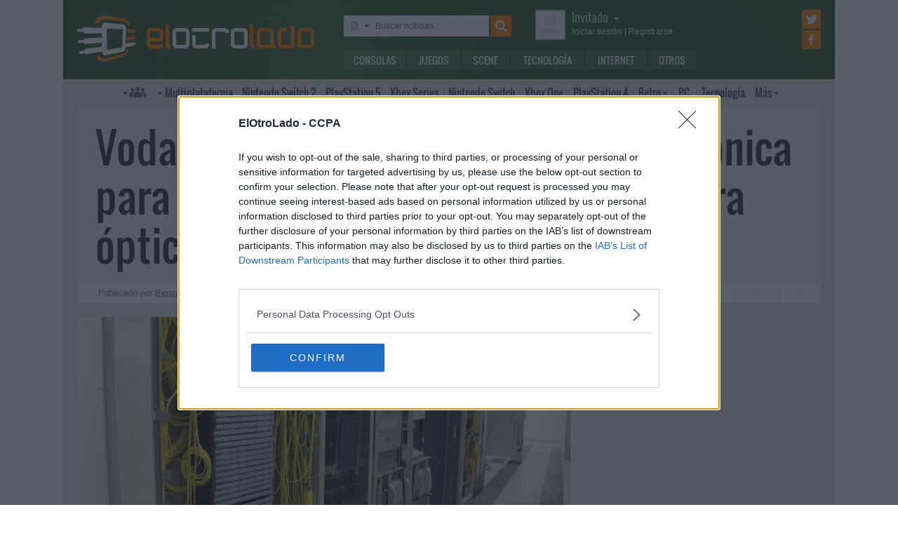

--- FILE ---
content_type: text/html; charset=UTF-8
request_url: https://www.elotrolado.net/noticia_vodafone-llega-a-un-acuerdo-con-telefonica-para-tener-acceso-a-toda-su-red-de-fibra-optica_31315
body_size: 12892
content:
<!DOCTYPE html> <html lang="es"> <head>   <meta charset="utf-8"> <meta name="viewport" content="width=device-width,minimum-scale=1,initial-scale=1"> <meta http-equiv="X-UA-Compatible" content="IE=edge"> <meta name="theme-color" content="#395a2f"> <link rel="search" type="application/opensearchdescription+xml" title="ElOtroLado.net" href="/opensearch.xml">  <title>Vodafone llega a un acuerdo con Telefónica para tener acceso a toda su red de fibra óptica</title> <meta name="description" content="Vodafone y Telefónica anuncian un acuerdo que permitirá a la primera acceder a toda la red de fibra óptica de la segunda">  <meta property="og:site_name" content="ElOtroLado.net">  <link rel="alternate" type="application/rss+xml" title="RSS todas las noticias" href="/feed/">  <link rel="alternate" type="application/rss+xml" title='RSS "Consolas"' href="/feed/consolas/"> <link rel="alternate" type="application/rss+xml" title='RSS "Juegos"' href="/feed/juegos/"> <link rel="alternate" type="application/rss+xml" title='RSS "Scene"' href="/feed/scene/"> <link rel="alternate" type="application/rss+xml" title='RSS "Tecnología"' href="/feed/tecnologia/"> <link rel="alternate" type="application/rss+xml" title='RSS "Internet"' href="/feed/internet/"> <link rel="alternate" type="application/rss+xml" title='RSS "Otros"' href="/feed/otros/">  <meta name="twitter:card" content="summary_large_image"> <meta name="twitter:site" content="@elotrolado"> <meta property="og:title" content="Vodafone llega a un acuerdo con Telefónica para tener acceso a toda su red de fibra óptica"> <meta property="og:description" content="Vodafone y Telefónica anuncian un acuerdo que permitirá a la primera acceder a toda la red de fibra óptica de la segunda"> <meta property="og:image" content="https://images.elotrolado.net/headers/upload/9/9/993aa2_telefonica-vodafone_news.jpg?1200">  <script type="application/ld+json">{ "@context": "http://schema.org", "@type": "NewsArticle", "mainEntityOfPage":{ "@type": "WebPage", "@id": "https://www.elotrolado.net/noticia_vodafone-llega-a-un-acuerdo-con-telefonica-para-tener-acceso-a-toda-su-red-de-fibra-optica_31315" }, "headline": "Vodafone llega a un acuerdo con Telefónica para tener acceso a toda su red de fibra óptica", "description": "Vodafone y Telefónica anuncian un acuerdo que permitirá a la primera acceder a toda la red de fibra óptica de la segunda", "datePublished": "2017-03-16T11:26:52+00:00", "dateModified": "2017-03-16T11:26:52+00:00", "image": { "@type": "ImageObject", "url": "https://images.elotrolado.net/headers/upload/9/9/993aa2_telefonica-vodafone_news.jpg?1200", "width": 1200, "height": 509 }, "publisher": { "@type": "Organization", "name": "ElOtroLado.net", "logo": { "@type": "ImageObject", "url": "https://www.elotrolado.net/img/logo_amp.png", "width": 333, "height": 60 } }, "author": { "@type": "Person", "name": "Benzo" } }</script> <link rel="canonical" href="https://www.elotrolado.net/noticia_vodafone-llega-a-un-acuerdo-con-telefonica-para-tener-acceso-a-toda-su-red-de-fibra-optica_31315"><link rel="amphtml" href="https://www.elotrolado.net/noticia_vodafone-llega-a-un-acuerdo-con-telefonica-para-tener-acceso-a-toda-su-red-de-fibra-optica_31315?amp=1">  <link rel="preload" as="font" href="/img/fonts/Oswald-Light.woff2" type="font/woff2" crossorigin="anonymous"> <link rel="preload" as="font" href="/img/fonts/Oswald-Light.woff" type="font/woff2" crossorigin="anonymous"> <link rel="preload" as="font" href="/img/fonts/Oswald-Regular.woff2" type="font/woff2" crossorigin="anonymous"> <link rel="preload" as="font" href="/img/fonts/Oswald-Regular.woff" type="font/woff2" crossorigin="anonymous"> <link href="/css/9/0/3d6046dc" rel="preload" as="styles"> <link href="/css/9/0/3d6046dc" rel="stylesheet"> <link rel="shortcut icon" href="/favicon.ico" type="image/vnd.microsoft.icon"> <link rel="icon" sizes="256x256" href="/apple-touch-icon.png"> <link rel="apple-touch-icon" sizes="256x256" href="/apple-touch-icon.png"> <link rel="apple-touch-icon-precomposed" sizes="256x256" href="/apple-touch-icon-precomposed.png"> <script>  var eolTtb = null; if('performance' in window && Math.random() > .98) { eolTtb = performance.now(); } (function(i,s,o,g,r,a,m){i['GoogleAnalyticsObject']=r;i[r]=i[r]||function(){ (i[r].q=i[r].q||[]).push(arguments)},i[r].l=1*new Date();a=s.createElement(o), m=s.getElementsByTagName(o)[0];a.async=1;a.src=g;m.parentNode.insertBefore(a,m) })(window,document,'script','https://www.google-analytics.com/analytics.js','ga'); ga('create','UA-61199-1','auto'); ga('set','dimension1','Invitado'); ga('set','dimension2','Fijo9'); ga('set','dimension3','0'); ga('send','pageview'); var _comscore=[]; var googletag={cmd:[]}; var sas = {cmd:[]}; (function() { var d=document,t='script',s=d.getElementsByTagName(t)[0],j='text/javascript';  var re=d.createElement(t); re.type=j; re.async=true; re.src='https://tags.refinery89.com/elotroladonet.js'; s.parentNode.insertBefore(re,s);  var g=d.createElement(t); g.type=j; g.async=true; g.src='//securepubads.g.doubleclick.net/tag/js/gpt.js'; s.parentNode.insertBefore(g,s);  })();  </script>  <script> (function() { var interval = window.setInterval(function() { if(typeof window.jQuery !== 'undefined') { clearInterval(interval); $(document).ready(function() { $("#content-slider").lightSlider({ loop:true, keyPress:true }); $("#content-slidermob").lightSlider({ loop:true, keyPress:true }); }); } }, 300); }()); </script> <!-- Quantcast Choice. Consent Manager Tag v2.0 (for TCF 2.0) --> <script type="text/javascript" async=true> (function() { var host = window.location.hostname; var element = document.createElement('script'); var firstScript = document.getElementsByTagName('script')[0]; var url = 'https://cmp.inmobi.com' .concat('/choice/', '5HfBkfKN4x6e1', '/', host, '/choice.js?tag_version=V2'); var uspTries = 0; var uspTriesLimit = 3; element.async = true; element.type = 'text/javascript'; element.src = url; firstScript.parentNode.insertBefore(element, firstScript); function makeStub() { var TCF_LOCATOR_NAME = '__tcfapiLocator'; var queue = []; var win = window; var cmpFrame; function addFrame() { var doc = win.document; var otherCMP = !!(win.frames[TCF_LOCATOR_NAME]); if (!otherCMP) { if (doc.body) { var iframe = doc.createElement('iframe'); iframe.style.cssText = 'display:none'; iframe.name = TCF_LOCATOR_NAME; doc.body.appendChild(iframe); } else { setTimeout(addFrame, 5); } } return !otherCMP; } function tcfAPIHandler() { var gdprApplies; var args = arguments; if (!args.length) { return queue; } else if (args[0] === 'setGdprApplies') { if ( args.length > 3 && args[2] === 2 && typeof args[3] === 'boolean' ) { gdprApplies = args[3]; if (typeof args[2] === 'function') { args[2]('set', true); } } } else if (args[0] === 'ping') { var retr = { gdprApplies: gdprApplies, cmpLoaded: false, cmpStatus: 'stub' }; if (typeof args[2] === 'function') { args[2](retr); } } else { queue.push(args); } } function postMessageEventHandler(event) { var msgIsString = typeof event.data === 'string'; var json = {}; try { if (msgIsString) { json = JSON.parse(event.data); } else { json = event.data; } } catch (ignore) {} var payload = json.__tcfapiCall; if (payload) { window.__tcfapi( payload.command, payload.version, function(retValue, success) { var returnMsg = { __tcfapiReturn: { returnValue: retValue, success: success, callId: payload.callId } }; if (msgIsString) { returnMsg = JSON.stringify(returnMsg); } event.source.postMessage(returnMsg, '*'); }, payload.parameter ); } } while (win) { try { if (win.frames[TCF_LOCATOR_NAME]) { cmpFrame = win; break; } } catch (ignore) {} if (win === window.top) { break; } win = win.parent; } if (!cmpFrame) { addFrame(); win.__tcfapi = tcfAPIHandler; win.addEventListener('message', postMessageEventHandler, false); } }; makeStub(); var uspStubFunction = function() { var arg = arguments; if (typeof window.__uspapi !== uspStubFunction) { setTimeout(function() { if (typeof window.__uspapi !== 'undefined') { window.__uspapi.apply(window.__uspapi, arg); } }, 500); } }; var checkIfUspIsReady = function() { uspTries++; if (window.__uspapi === uspStubFunction && uspTries < uspTriesLimit) { console.warn('USP is not accessible'); } else { clearInterval(uspInterval); } }; if (typeof window.__uspapi === 'undefined') { window.__uspapi = uspStubFunction; var uspInterval = setInterval(checkIfUspIsReady, 6000); } })(); </script> <!-- End Quantcast Choice. Consent Manager Tag v2.0 (for TCF 2.0) --> </head> <body itemscope itemtype="https://schema.org/WebPage" class=" page-main site-www has-topbranding "  data-user="1">  <div class=" visible-xs-block"><div class="sticky ad-xs"></div></div><div class=" visible-sm-block"><div class="sticky ad-sm"></div></div>  <div class="container-fluid relative limit-width"> <div class="row" id="header"> <div class="col-xs-24">  <a href="/" id="h-logo" title="ElOtroLado.net"></a>   <div id="h-mobile-nav-btn" ><span></span ><span></span ><span></span ></div> <div id="h-mobile-nav"> <form id="h-search" method="get" action="/search.php"> <div id="s-selector-wrap"> <div id="s-selector" title="Selecciona dónde buscar"> <a id="s-selector-btn"  class="s-p-news"  href="/search.php" rel="nofollow"></a> </div> <div id="s-popup">  <a href="#" rel="nofollow" class="s-p-news">Buscar noticias</a> <a href="#" rel="nofollow" class="s-p-thread">Buscar hilos</a> <a href="#" rel="nofollow" class="s-p-post">Buscar mensajes</a> <a href="#" rel="nofollow" class="s-p-wiki">Buscar wikis</a>  </div> </div> <input type="text" name="keywords" id="h-s-keywords" maxlength="128"  placeholder="Buscar noticias…" > <input type="hidden" name="type" id="s-selector-type"  value="n"  > <input type="submit" value="" title="Buscar"> </form> <div id="h-menu"><a href="/noticias/consolas/" id="h-m-1">Consolas</a ><a href="/noticias/juegos/" id="h-m-2">Juegos</a ><a href="/noticias/scene/" id="h-m-3">Scene</a ><a href="/noticias/tecnologia/" id="h-m-4">Tecnología</a ><a href="/noticias/internet/" id="h-m-5">Internet</a ><a href="/noticias/otros/" id="h-m-6">Otros</a  ></div> <div id="h-ucp"> <div id="u-avatar"> <div id="u-avatar-inner">  <img src="//download.elotrolado.net/avatares/monigote.svg" alt="Avatar de invitado" class="open">  </div> </div>  <div id="u-nick">  <a href="./ucp.php?mode=login&amp;sid=0baa180943f5583549c8396847d6e585" class="open" rel="nofollow">Invitado<span id="ucp-dropdown" class="open"></span></a>  </div> <div id="u-meta">  <a href="./ucp.php?mode=login&amp;sid=0baa180943f5583549c8396847d6e585" rel="nofollow" class="open"><span class="hidden-xs">Iniciar sesión</span><span class="visible-xs-inline">Login</span></a> | <a href="/ucp.php?mode=register&amp;sid=0baa180943f5583549c8396847d6e585" rel="nofollow"><span class="hidden-xs">Registrarse</span><span class="visible-xs-inline">Registro</span></a>  </div> </div> <div id="h-popup" class="h-popup-guest"> <div id="h-p-content">  <form id="h-p-guest" method="post" action="/ucp.php?mode=login"> <div><a href="/ucp.php?mode=login" rel="nofollow">Login avanzado</a> | <a href="/ucp.php?mode=register" rel="nofollow">Registrarse</a></div> <div><input type="text" name="username" title="Usuario" placeholder="Usuario"></div> <div><input type="password" name="password" title="Contraseña" placeholder="Contraseña"></div> <div><input type="submit" name="login" value="&#9658;"></div> <input type="hidden" name="autologin" value="1"> <input type="hidden" name="redirect" value="/noticia_vodafone-llega-a-un-acuerdo-con-telefonica-para-tener-acceso-a-toda-su-red-de-fibra-optica_31315"> <div id="aceptcond">Al iniciar sesión aceptas nuestras <a href="/ucp.php?mode=fullterms" rel="nofollow">condiciones de uso y políticas de privacidad</a>.</div> </form>  </div> </div> <div id="h-social-main">  <a href="https://twitter.com/ElOtroLado" class="cnt-twitter" title="EOL en Twitter" rel="nofollow"></a> <a href="https://www.facebook.com/www.elotrolado.net" class="cnt-facebook" title="EOL en Facebook" rel="nofollow"></a>  </div> <div id="menu" ><a id="menu-main" class="openable openable-double" href="/index.php" title="Índice de foros">Índice de foros</a ><a id="menu-main-sub" href="#" class="visible-xs visible-sm openable"></a ><div id="popup-main"> <a class="hidden-xs hidden-sm" href="/index.php">Índice de foros</a>  <br class="hidden-xs hidden-sm"> <a href="/search.php" rel="nofollow">Búsqueda avanzada</a> <a href="/hilo_recordatorio-de-las-principales-normas_1014288" rel="nofollow">Normas</a> <a href="#" rel="nofollow" id="switch-wide">Cambiar ancho</a> </div ><a id="menu-news" class="openable visible-xs visible-sm" href="#">Noticias</a ><div id="popup-news" class="visible-xs visible-sm"> <a href="/noticias/consolas/">Consolas</a> <a href="/noticias/juegos/">Juegos</a> <a href="/noticias/scene/">Scene</a> <a href="/noticias/tecnologia/">Tecnología</a> <a href="/noticias/internet/">Internet</a> <a href="/noticias/otros/">Otros</a>  </div  ><a id="menu-multi" href="/foro_multiplataforma_223" class="openable openable-left">Multi<span class="hidden-md">plataforma</span></a ><div id="popup-multi"> <a href="/foro_multiplataforma-general_22">General</a> <a href="/foro_multiplataforma-sistemas-vr_224">Sistemas VR</a> <a href="/foro_multiplataforma-consolas-alternativas_120">Consolas alternativas</a> <a href="/foro_multiplataforma-google-stadia_228">Google Stadia</a> <a href="/foro_multiplataforma-desarrollo_152">Desarrollo</a> </div ><a id="menu-switch2" href="/foro_nintendo-switch-2_238"><span class="visible-md-inline">NS2</span><span class="hidden-md">Nintendo Switch 2</span></a ><a id="menu-ps5" href="/foro_playstation-5_233"><span class="visible-md-inline">PS5</span><span class="hidden-md">PlayStation 5</span></a ><a id="menu-xsx" href="/foro_xbox-series_231">Xbox<span class="hidden-md"> Series</span></a ><a id="menu-swtch" href="/foro_nintendo-switch_217"><span class="hidden-md">Nintendo </span>Switch</a ><a id="menu-xbone" href="/foro_xbox-one_206"><span class="hidden-md">Xbox </span>One</a ><a id="menu-ps4" href="/foro_playstation-4_204"><span class="visible-md-inline">PS4</span><span class="hidden-md">PlayStation 4</span></a ><a id="menu-retro" href="/foro_retro_40" class="openable">Retro</a ><div id="popup-retro"> <a href="/foro_retro-y-descatalogado-consolas-clasicas_80">Consolas clásicas</a> <a href="/foro_retro-y-descatalogado-arcade-y-emulacion_220">Arcade y emulación</a> <a href="/foro_ps-vita_186">PS Vita</a> <a href="/foro_nintendo-3ds_183">Nintendo 3DS</a> <a href="/foro_wii-u_193">Wii U</a> <a href="/foro_playstation-3_160">PlayStation 3</a> <a href="/foro_xbox-360_137">Xbox 360</a> <a href="/foro_wii_154">Wii</a> <a href="/foro_psp_131">PSP</a> <a href="/foro_nds_132">NDS</a> <a href="/foro_playstation-2_39">PlayStation 2</a> <a href="/foro_retro-y-descatalogado-xbox_78">Xbox</a> <a href="/foro_retro-y-descatalogado-gamecube_85">GameCube</a> <a href="/foro_retro-y-descatalogado-dreamcast_6">DreamCast</a> <a href="/foro_retro-y-descatalogado-playstation_81">PlayStation</a> </div ><a id="menu-pc" href="/foro_pc_36">PC</a ><a class="hidden-md" id="menu-tecno" href="/foro_tecnologia_198">Tecnología</a ><a id="menu-more" class="openable" href="#">Más</a ><div id="popup-more"> <a class="visible-md-block" href="/foro_tecnologia_198">Tecnología</a> <a href="/foro_off-topic_58">Off-topic</a>  <a href="/foro_noticias_41">Noticias</a>  <a href="/wiki/">Wiki</a> </div  ><div id="h-social-mobile"  ><a href="https://twitter.com/ElOtroLado" class="twitter" title="EOL en Twitter" rel="nofollow"></a ><a href="https://www.facebook.com/www.elotrolado.net" class="facebook" title="EOL en Facebook" rel="nofollow"></a  ></div> <noscript><style>#menu-more:after,#menu-main:after,#ucp-dropdown{display:none}</style></noscript> </div> </div> </div> </div>  </div> <div class="container-fluid container-main relative limit-width">  <div class="row"> <div class="col-xs-24 nogutter-xs"> <div id="news-singlenew-title"> <h1 title="Vodafone y Telefónica anuncian un acuerdo que permitirá a la primera acceder a toda la red de fibra óptica de la segunda">Vodafone llega a un acuerdo con Telefónica para tener acceso a toda su red de fibra óptica</h1> </div> <div id="news-singlenew-subtitle"> <span class="hidden-xs">Publicado por</span> <a rel="nofollow" href="/search_news.php?author_id=13279" title="Ver todas las publicaciones de Benzo" >Benzo</a><span class="hidden-xs"> el</span> <time datetime="2017-03-16T11:26:52+00:00">16 de marzo de 2017<span class="hidden-xs"> a las</span> 12:26</time> <a id="news-singlenew-prev" title="Nvidia y Bosch ofrecerán un ordenador con un &quot;superchip de IA&quot; para coches autónomos" href="/noticia_nvidia-y-bosch-ofreceran-un-ordenador-con-un-superchip-de-ia-para-coches-autonomos_31314"></a> <a id="news-singlenew-next" title="Google lanza Family Link, una aplicación para controlar el uso que dan los niños a sus dispositivos" href="/noticia_google-lanza-family-link-una-aplicacion-para-controlar-el-uso-que-dan-los-ninos-a-sus-dispositivos_31320"></a> </div> </div> </div>  <div class="row"> <div class="  col-xs-24 col-sm-24 col-md-24 col-lg-16 nogutter-xs  ">  <div id="news-single"> <div id="news-image" title="Vodafone y Telefónica anuncian un acuerdo que permitirá a la primera acceder a toda la red de fibra óptica de la segunda" style="background-image: url(https://images.elotrolado.net/headers/upload/9/9/993aa2_telefonica-vodafone_news.jpg?1200)"></div> <div id="news-inner-wrap"> <div id="news-top-container"> <div id="news-cat" itemscope itemtype="https://schema.org/BreadcrumbList"> <span itemscope itemprop="itemListElement" itemtype="https://schema.org/ListItem"> <a href="/" itemprop="item" title="Portada EOL"> <span itemprop="name">EOL</span><meta itemprop="position" content="1" /> </a> » </span> <span itemscope itemprop="itemListElement" itemtype="https://schema.org/ListItem"> <a href="/noticias/internet/" itemprop="item"> <span itemprop="name">Internet</span><meta itemprop="position" content="2" /> </a> </span> </div> <div id="news-social" class="shr-bts"> <span class="tw" title="Compartir en Twitter" data-url="noticia_vodafone-llega-a-un-acuerdo-con-telefonica-para-tener-acceso-a-toda-su-red-de-fibra-optica_31315" data-title="Vodafone llega a un acuerdo con Telefónica para tener acceso a toda su red de fibra óptica" >18</span><span class="fb" title="Compartir en Facebook" data-url="noticia_vodafone-llega-a-un-acuerdo-con-telefonica-para-tener-acceso-a-toda-su-red-de-fibra-optica_31315" >16</span ><a class="cm" title="28 comentarios" rel="nofollow" href="/hilo_vodafone-llega-a-un-acuerdo-con-telefonica-para-tener-acceso-a-toda-su-red-de-fibra-optica_2222037" >28</a> </div> </div> <div id="news-tags"  ></div> <div id="news-body" class="content">Telefónica y Vodafone han sorprendido al <a href="https://www.telefonica.com/es/web/sala-de-prensa/-/telefonica-y-vodafone-firman-un-acuerdo-comercial-de-acceso-mayorista-a-la-fibra-optica" class="postlink">anunciar</a> esta mañana la firma de un acuerdo comercial de acceso mayorista a la fibra óptica. A través de este contrato, Vodafone podrá acceder de manera inmediata a la fibra de Telefónica no solo en determinados municipios sujetos a la regulación, sino también en otros en los que se había liberado a Telefónica de obligaciones mayoristas de acceso a la fibra.<br /><br />Hace un año la Comisión Nacional de los Mercados y la Competencia (CNMC) <a href="https://www.elotrolado.net/noticia_la-cnmc-obliga-a-movistar-a-abrir-su-red-de-fibra-en-toda-espana-a-excepcion-de-66-municipios_27843" class="postlink">aprobó la regulación mayorista</a> de los mercados de banda ancha, un proyecto que obliga a Telefónica a abrir su red de fibra óptica en toda España salvo en 66 municipios. El operador azul tenía desde entonces 18 meses para presentar una oferta de acceso mayorista. Antes de que se cumpliera el plazo establecido por el regulador, Telefónica firma con Vodafone y le abre toda su red de fibra óptica, incluyendo esos municipios (no se ha detallado si a todos los 66) donde la CNMC considera que ya hay competencia suficiente.<br /><br />Con este acuerdo Vodafone podrá contar con la cobertura de fibra óptica de Telefónica para poder proporcionar mediante ella todos sus servicios, incluyendo los de televisión. Recientemente Vodafone <a href="https://www.elotrolado.net/noticia_vodafone-renueva-su-servicio-de-television-y-sera-el-primer-operador-en-ofrecer-4k_31004" class="postlink">renovó su apuesta televisiva</a>, afirmando además que sería el primer operador en emitir en 4K. Hace pocos días completaba su oferta anunciando el paquete <a href="https://www.vodafone.es/c/conocenos/es/vodafone-espana/sala-de-prensa/notas-de-prensa/np_vodafone_formula_moto_gp/" class="postlink">Vodafone Motor</a> para ofrecer la próxima temporada de Fórmula 1 y Moto GP.<br /><br />Desde Telefónica, describen este acuerdo como un “hito en su estrategia de negocio mayorista”, &quot;pues le posibilita tener un papel más activo al ofrecer sus servicios mayorista en un entorno comercial cada vez más dinámico e innovador y con más alternativas&quot;. También se congratulan por incrementar el grado de utilización de su red de fibra óptica, y por lo tanto, “la eficiencia del despliegue y la optimización de la inversión para ambas compañías”.<br /><br />Con el acuerdo firmado ya solo falta saber cuándo presentará y qué condiciones tendrá la oferta de fibra óptica de Vodafone usando la red de Telefónica. A pesar de que ambas operadoras afirman que este contrato beneficiará a los consumidores, queda por ver si el operador británico abandonará sus planes de despliegue de fibra óptica ahora que tiene acceso a la red de Telefónica.</div>  <div id="news-source"> Fuente:  <a href="https://www.telefonica.com/es/web/sala-de-prensa/-/telefonica-y-vodafone-firman-un-acuerdo-comercial-de-acceso-mayorista-a-la-fibra-optica">Telefónica</a>  </div>  </div> </div> <div class="sliderxl"> <div class="byxl"><h2>Nuevas reservas abiertas en <a href="https://www.xtralife.com/" rel="nofollow" target="_blank"><img src="https://www.xtralife.com/assets/icons/logo.blue.svg" width="80px" title="Ir a xtralife" /></a></h2> <p class="hidden-xs"><a href="https://www.xtralife.com/calendario/enero-2026" target="_blank" rel="nofollow">Ver todos los próximos lanzamientos</a></p></div><div style="clear: both;"></div> <ul id="content-slider" class="content-slider">  <li><a href="https://www.xtralife.com/seleccion/high-on-life-2/8674" target="_blank" rel="nofollow"> <img loading="lazy" title="High On Life 2 Reservar desde 54,95€€" src="https://static.xtralife.com/conversions/ZJCQ-PRRR672852-medium_w640_h480_q75-asset-highonlife2-poster-1762949280.webp" width="120px"/> <p>High On Life 2</p> <p class="xl_label"><span>Reservar desde </span>54,95€<p> </a> </li>  <li><a href="https://www.xtralife.com/producto/saros-ps5-estandar/108205" target="_blank" rel="nofollow"> <img loading="lazy" title="SAROS Reservar por 69,95€€" src="https://static.xtralife.com/conversions/ZJCQ-02R1682056-medium_w640_h480_q75-saros-poster-1767971710.webp" width="120px"/> <p>SAROS</p> <p class="xl_label"><span>Reservar por </span>69,95€<p> </a> </li>  <li><a href="https://www.xtralife.com/producto/homicipher-switch-estandar-japon/108493" target="_blank" rel="nofollow"> <img loading="lazy" title="Homicipher Reservar por 42,95€€" src="https://static.xtralife.com/conversions/98C1-MX06682031-medium_w640_h480_q75-homicyper-poster-1767970034.webp" width="120px"/> <p>Homicipher</p> <p class="xl_label"><span>Reservar por </span>42,95€<p> </a> </li>  <li><a href="https://www.xtralife.com/producto/castle-of-shikigami-triology-switch-estandar-japon/108495" target="_blank" rel="nofollow"> <img loading="lazy" title="Castle of Shikigami Triology Reservar por 79,95€€" src="https://static.xtralife.com/conversions/WJC8-4QZJ682033-medium_w640_h480_q75-castle-of-shikigami-trilogy-poster-1767970035.webp" width="120px"/> <p>Castle of Shikigami Triology</p> <p class="xl_label"><span>Reservar por </span>79,95€<p> </a> </li>  <li><a href="https://www.xtralife.com/producto/witch-and-ghost-volonte-switch-estandar-japon/108496" target="_blank" rel="nofollow"> <img loading="lazy" title="Witch and Ghost Volonte Reservar por 59,95€€" src="https://static.xtralife.com/conversions/60CN-QY7D682034-medium_w640_h480_q75-volonte-poster-1767970035.webp" width="120px"/> <p>Witch and Ghost Volonte</p> <p class="xl_label"><span>Reservar por </span>59,95€<p> </a> </li>  <li><a href="https://www.xtralife.com/seleccion/dark-auction/8803" target="_blank" rel="nofollow"> <img loading="lazy" title="Dark Auction Reservar desde 46,95€€" src="https://static.xtralife.com/conversions/89CR-ZX43682032-medium_w640_h480_q75-dark-auction-poster-1767970034.webp" width="120px"/> <p>Dark Auction</p> <p class="xl_label"><span>Reservar desde </span>46,95€<p> </a> </li>  <li><a href="https://www.xtralife.com/seleccion/disciples-domination-edicion-deluxe/8802" target="_blank" rel="nofollow"> <img loading="lazy" title="Disciples: Domination Edición Deluxe Reservar desde 44,95€€" src="https://static.xtralife.com/conversions/89CR-Z29R681606-medium_w640_h480_q75-disciplesdomination-poster-1767795860.webp" width="120px"/> <p>Disciples: Domination Edición Deluxe</p> <p class="xl_label"><span>Reservar desde </span>44,95€<p> </a> </li>  <li><a href="https://www.xtralife.com/producto/ender-lilies-imp-uk-switch-estandar/83032" target="_blank" rel="nofollow"> <img loading="lazy" title="Auto Sku Poster 83032 Por solo 34,95€€" src="https://static.xtralife.com/conversions/PJC3-7QQP680944-medium_w640_h480_q75-ender-lillies-nsw-portada-1767364983.webp" width="120px"/> <p>Auto Sku Poster 83032</p> <p class="xl_label"><span>Por solo </span>34,95€<p> </a> </li>  <li><a href="https://www.xtralife.com/seleccion/kingdoms-return-time-eating-fruit-and-the-ancient-monster/8799" target="_blank" rel="nofollow"> <img loading="lazy" title="Kingdom's Return: Time-Eating Fruit and the Ancient Monster Reservar desde 44,95€€" src="https://static.xtralife.com/conversions/ZJCQ-P0ZK680664-medium_w640_h480_q75-asset-kingdom-return-poster-1767185201.webp" width="120px"/> <p>Kingdom's Return: Time-Eating Fruit and the Ancient Monster</p> <p class="xl_label"><span>Reservar desde </span>44,95€<p> </a> </li>  <li><a href="https://www.xtralife.com/seleccion/mega-man-star-force-collection/8785" target="_blank" rel="nofollow"> <img loading="lazy" title="Mega man Star Force Collection  19,99€€" src="https://static.xtralife.com/conversions/2MC4-NNJ7680038-medium_w640_h480_q75-asset-metamanstarforce-poster-1767017624.webp" width="120px"/> <p>Mega man Star Force Collection</p> <p class="xl_label"><span> </span>19,99€<p> </a> </li>  <li><a href="https://www.xtralife.com/seleccion/corpse-party/8800" target="_blank" rel="nofollow"> <img loading="lazy" title="Corpse Party  44,95€€" src="https://static.xtralife.com/conversions/NMCQ-23JZ680903-medium_w640_h480_q75-asset-corpsepii-poster-1767355081.webp" width="120px"/> <p>Corpse Party</p> <p class="xl_label"><span> </span>44,95€<p> </a> </li>  <li><a href="https://www.xtralife.com/seleccion/aventuras-graficas/8797" target="_blank" rel="nofollow"> <img loading="lazy" title="Aventuras Gráficas Desde solo 17,99€€" src="https://static.xtralife.com/conversions/MYCX-ZPQ9680971-medium_w640_h480_q75-asset-fullthrottle-poster-1767371372.webp" width="120px"/> <p>Aventuras Gráficas</p> <p class="xl_label"><span>Desde solo </span>17,99€<p> </a> </li>  <li><a href="https://www.xtralife.com/producto/turbo-kid-edicion-standard-imp-usa-switch-estandar/108406" target="_blank" rel="nofollow"> <img loading="lazy" title="Turbo Kid (Edición Standard) - Imp USA Reservar por 69,95€€" src="https://static.xtralife.com/conversions/1MC2-00J6680265-medium_w640_h480_q75-turbokid-poster-1767086562.webp" width="120px"/> <p>Turbo Kid (Edición Standard) - Imp USA</p> <p class="xl_label"><span>Reservar por </span>69,95€<p> </a> </li>  <li><a href="https://www.xtralife.com/seleccion/the-legend-of-heroes-trails-beyond-the-horizon/8029" target="_blank" rel="nofollow"> <img loading="lazy" title="The Legend of Heroes: Trails beyond the Horizon Reservar desde 54,95€€" src="https://static.xtralife.com/conversions/0MCW-385R680514-medium_w640_h480_q75-thelegendofheroestrailsbeyondthehorizon-poster-1767105898.webp" width="120px"/> <p>The Legend of Heroes: Trails beyond the Horizon</p> <p class="xl_label"><span>Reservar desde </span>54,95€<p> </a> </li>  <li><a href="https://www.xtralife.com/seleccion/ion-fury-double-shot-edition/8788" target="_blank" rel="nofollow"> <img loading="lazy" title="Ion Fury: Double Shot Edition Reservar desde 34,95€€" src="https://static.xtralife.com/conversions/0MCW-33R2680246-medium_w640_h480_q75-ionfury-poster-1767082440.webp" width="120px"/> <p>Ion Fury: Double Shot Edition</p> <p class="xl_label"><span>Reservar desde </span>34,95€<p> </a> </li>  </ul> </div> <div id="news-about"> <div id="news-author">Sobre el autor » Benzo</div> <table> <tr> <td> <p id="news-about-bio">  Empecé con una NES a finales de los 80 y todos los 90 los pasé junto a SNES, N64 y una PlayStation prestada. El nuevo siglo me trajo una PS2 y más adelante una Xbox. Jugador de PC desde hace años, seguidor de Blizzard, lector y seriéfilo.  </p> <p><a id="news-about-more" href="/search_news.php?author_id=13279" rel="nofollow">Más publicaciones de Benzo »</a></p> </td> <td><a href="/memberlist.php?mode=viewprofile&amp;u=13279" id="news-about-img" rel="nofollow" ><img src="https://download.elotrolado.net/avatares/13279" alt="Avatar de Benzo"></a></td> </tr> </table> </div> <div id="news-about-sub"> <a id="news-about-prev" title="Anterior publicación de Benzo: &quot;Injustice 2 revela su sistema de microtransacciones y presenta a Firestorm&quot;" href="/noticia_injustice-2-revela-su-sistema-de-microtransacciones-y-presenta-a-firestorm_31311"></a ><a id="news-about-next" title="Siguiente publicación de Benzo: &quot;Prey muestra los tipos de Tifón en un nuevo vídeo&quot;" href="/noticia_prey-muestra-los-tipos-de-tifon-en-un-nuevo-video_31322"></a>  Síguelo en&nbsp; <a target="_blank" class="tw" title="Twitter de Benzo" href="https://twitter.com/Gazadk"></a > </div>  <div class="text-center visible-lg-block" style="margin: 20px -10px 20px  -10px">  <div class="dfp-queue" data-path="/1036653/roba_news_left" data-revenuemaker-ads style="display:inline-block;width:300px;height:250px;overflow:hidden"> </div> <div class="dfp-queue" data-revenuemaker-ads data-path="/1036653/roba_news_right" style="display:inline-block;width:300px;height:250px;overflow:hidden"> </div>  </div><div class="text-center visible-xs-block" style=" padding-bottom: 20px; margin-left:-10px;margin-right:-10px;margin-top:20px;margin-bottom:10px">  <div style="min-height:600px;" class="tophome300x600 ad-xs"></div>  </div><div class="text-center visible-sm-block" style=" padding-bottom: 20px; margin-top:20px;margin-bottom:10px">  <div style="min-height:600px;" class="tophome300x600 ad-sm"></div>  </div><div class="text-center visible-md-block" style=" padding-bottom: 20px; margin-top:20px;margin-bottom:10px">  <div style="min-height:600px;" class="tophome300x600 ad-md"></div>  </div>  <div id="news-comments" class="loading" data-id="2222037"></div> <noscript>#news-comments{display:none}</noscript>  <div id="news-comments-more"> <a href="/posting.php?mode=reply&amp;f=90&amp;t=2222037" rel="nofollow">Comentar »</a> </div>  </div> <div class="  col-xs-24 col-sm-24 col-md-24 col-lg-8  " id="sidebar">  <div class="text-center visible-lg-block" style=" padding-bottom: 20px; ">  <div class="dfp-queue" data-path="/1036653/instant-gaming-300x250-home" data-revenuemaker-ads style="width:300px;height:250px;overflow:hidden"></div>  </div>  <form action="/search_news.php" method="get" id="n-search" > <input type="text" name="keywords" id="n-keywords" maxlength="128" placeholder="Buscar noticias&hellip;" value="" ><input type="submit" value="" title="Buscar"> <div id="n-s-dropdown"> <div id="n-s-select-wrap"> <select id="n-s-select" size="8" name="forum_id[]" multiple> <option selected>(Todas)</option>  <option value="30"  >Otros</option>  <option value="33"  >Tecnología</option>  <option value="90"  >Internet</option>  <option value="195"  >Consolas</option>  <option value="196"  >Juegos</option>  <option value="197"  >Scene</option>  <option value="214"  >Breves</option>  </select> </div> <label id="n-s-titles"> <input type="checkbox" name="only_titles" > Buscar sólo en los títulos </label> </div> </form>  <div class="section" id="relatednews"> <h2>Noticias relacionadas</h2>  <h3><a href="/noticia_los-clientes-de-vodafone-podran-acceder-a-la-plataforma-filmin-por-7-euros-al-mes_34300" style="background-image:url(https://images.elotrolado.net/headers/upload/d/0/d07413_wolf-hall_news.jpg); background-position:98% 45%;" title="Vodafone llega a un acuerdo con Filmin para que los clientes puedan acceder directamente al servicio de cine y series streaming por 7 euros al mes" ><span class="title">Los clientes de Vodafone podrán acceder a la plataforma Filmin por 7 euros al mes</span> <span class="reach">56</span> <span class="date">29 nov 2017</span> </a></h3>  <h3><a href="/noticia_vodafone-lanza-video-pass-para-ver-video-en-streaming-sin-consumir-datos-por-8-euros-al-mes_33696" style="background-image:url(https://images.elotrolado.net/headers/upload/1/c/1c2aff_vodafone-pass_news.jpg); background-position:36% 99%;" title="Vodafone lanza nuevos bonos Pass para poder ver mediante aplicaciones vídeos en streaming y mapas sin consumir datos de la tarifa" ><span class="title">Vodafone lanza Video Pass para ver vídeo en streaming sin consumir datos por 8 euros al mes</span> <span class="reach">59</span> <span class="date"> 2 oct 2017</span> </a></h3>  <h3><a href="/noticia_vodafone-presenta-su-conexion-con-1-gbps-simetrico-a-partir-de-65-euros_33527" style="background-image:url(https://images.elotrolado.net/headers/upload/9/e/9ed5e1_vodafone-1gbps_news.jpg); background-position:69% 52%;" title="Vodafone ofrecerá una nueva conexión con 1 Gbps de velocidad a partir de 65 euros o desde 82 euros con su oferta convergente One" ><span class="title">Vodafone presenta su conexión con 1 Gbps simétrico a partir de 65 euros</span> <span class="reach">145</span> <span class="date">15 sep 2017</span> </a></h3>  <h3><a href="/noticia_vodafone-pone-en-marcha-el-4-5g-prometiendo-hasta-700-mbps-de-velocidad_32552" style="background-image:url(https://images.elotrolado.net/headers/upload/7/3/7308c4_vodafone-4-5g_news.jpg); background-position:10% 88%;" title="Vodafone pone en marcha en el centro de Madrid y Salamanca el 4,5G prometiendo hasta 700 Mbps de velocidad en el móvil" ><span class="title">Vodafone pone en marcha el 4,5G prometiendo hasta 700 Mbps de velocidad</span> <span class="reach">66</span> <span class="date">27 jun 2017</span> </a></h3>  <h3><a href="/noticia_mediapro-compra-los-derechos-de-la-champions-y-complica-la-oferta-de-tv-de-las-operadoras_32527" style="background-image:url(https://images.elotrolado.net/headers/upload/6/7/67f52c_derechos-champions_news.jpg); background-position:76% 25%;" title="Mediapro se queda con los derechos de la Champions y ahora deberá negociar con los operadores de TV para que estos sigan ofreciendo fútbol" ><span class="title">Mediapro compra los derechos de la Champions y complica la oferta de TV de las operadoras</span> <span class="reach">165</span> <span class="date">23 jun 2017</span> </a></h3>  <h3><a href="/noticia_lowi-presenta-su-oferta-de-fibra-optica-de-bajo-coste-a-partir-de-37-euros_31977" style="background-image:url(https://images.elotrolado.net/headers/upload/9/7/975a17_fibra-lowi_news.jpg); background-position:98% 86%;" title="Vodafone anuncia que en las próximas semanas pondrá en marcha mediante Lowi una oferta de fibra de bajo coste a partir de 39 euros" ><span class="title">Lowi presenta su oferta de fibra óptica de bajo coste a partir de 37 euros</span> <span class="reach">40</span> <span class="date">12 may 2017</span> </a></h3>  <h3><a href="/noticia_vodafone-y-movistar-ofreceran-fibra-de-bajo-coste-mediante-lowi-y-tuenti_31972" style="background-image:url(https://images.elotrolado.net/headers/upload/5/b/5b8202_fibra-low-cost_news.jpg); background-position:16% 14%;" title="Vodafone y Movistar ofrecerán en las próximas semanas tarifas convergentes de fibra y móvil de bajo coste mediante Tuenti y Lowi" ><span class="title">Vodafone y Movistar ofrecerán fibra de bajo coste mediante Lowi y Tuenti</span> <span class="reach">68</span> <span class="date">12 may 2017</span> </a></h3>  <h3><a href="/noticia_telefonica-fibra-donde-haya-cobre-compartir-infraestructura-e-instalacion-en-un-dia-actualizada_31400" style="background-image:url(https://images.elotrolado.net/headers/upload/3/4/34ad19_gilperez_news.jpg); background-position:93% 37%;" title="Telefónica se compromete llevar la fibra ahí donde haya cobre, compartir su infraestructura y agilizar los procesos de instalación en el hogar" ><span class="title">Telefónica: fibra donde haya cobre, compartir infraestructura e instalación en un día (Actualizada)</span> <span class="reach">43</span> <span class="date">22 mar 2017</span> </a></h3>  </div>  <div class="section" id="popnews"> <h2>Lo más visto de la semana</h2> <style scoped>#popnews .pos-1 span:after{background-image:url(https://images.elotrolado.net/headers/upload/0/e/0ee29a_the-eternal-life-of-goldman_minithumb.jpg)}#popnews .pos-2 span:after{background-image:url(https://images.elotrolado.net/headers/upload/f/9/f9cbdf_amd-ryzen_minithumb.jpg)}#popnews .pos-3 span:after{background-image:url(https://images.elotrolado.net/headers/upload/4/e/4eb3bc_avowed_minithumb.jpg)}#popnews .pos-4 span:after{background-image:url(https://images.elotrolado.net/headers/upload/3/3/33bbff_fortnite_minithumb.jpg)}#popnews .pos-5 span:after{background-image:url(https://images.elotrolado.net/headers/upload/d/3/d313cd_gmail_minithumb.jpg)}#popnews .pos-6 span:after{background-image:url(https://images.elotrolado.net/headers/upload/9/3/932639_detroit_minithumb.jpg)}#popnews .pos-7 span:after{background-image:url(https://images.elotrolado.net/headers/upload/d/3/d3b421_galleon-100-sd-environmental-11_minithumb.jpg)}#popnews .pos-8 span:after{background-image:url(https://images.elotrolado.net/headers/upload/4/0/40a7da_developer-direct_minithumb.jpg)}#popnews .pos-9 span:after{background-image:url(https://images.elotrolado.net/headers/upload/a/a/aa570a_xbox_minithumb.jpg)}#popnews .pos-10 span:after{background-image:url(https://images.elotrolado.net/headers/upload/0/7/07e8f6_mario-tennis-fever_minithumb.jpg)}</style>  <h3><a class="pos-1" href="/noticias/juegos/resumen-new-game-2026" title="Juegos: «Resumen New Game+ Showcase: Dinoblade, Shadow of the Road, Nested Lands, The Eternal Life of Goldman y más»"> <span>Resumen New Game+ Showcase: Dinoblade, Shadow of the Road, Nested Lands, The Eternal Life of Goldman y más</span> </a></h3>  <h3><a class="pos-2" href="/noticias/tecnologia/amd-recupera-zen-3-por-precio-ram-liberar-codigo-fsr-4-open-source" title="Tecnología: «AMD sugiere recuperar Zen 3 como respuesta a los precios de la RAM y abrir el código de FSR 4 Redstone»"> <span>AMD sugiere recuperar Zen 3 como respuesta a los precios de la RAM y abrir el código de FSR 4 Redstone</span> </a></h3>  <h3><a class="pos-3" href="/noticias/juegos/avowed-version-ps5" title="Juegos: «Avowed llegará el 17 de febrero a PS5 junto a la Anniversary Update»"> <span>Avowed llegará el 17 de febrero a PS5 junto a la Anniversary Update</span> </a></h3>  <h3><a class="pos-4" href="/noticias/juegos/mas-populares-estados-unidos-2025" title="Juegos: «En Estados Unidos, los juegos de PlayStation y Xbox más jugados de 2025 son los mismos que en 2024»"> <span>En Estados Unidos, los juegos de PlayStation y Xbox más jugados de 2025 son los mismos que en 2024</span> </a></h3>  <h3><a class="pos-5" href="/noticias/internet/gmail-gamini-google" title="Internet: «Gemini llega a Gmail para cambiar la forma de gestionar la bandeja de entrada y escribir los correos»"> <span>Gemini llega a Gmail para cambiar la forma de gestionar la bandeja de entrada y escribir los correos</span> </a></h3>  <h3><a class="pos-6" href="/noticias/juegos/detroit-become-human-unidades" title="Juegos: «Detroit: Become Human supera los 15 millones de unidades vendidas»"> <span>Detroit: Become Human supera los 15 millones de unidades vendidas</span> </a></h3>  <h3><a class="pos-7" href="/noticias/tecnologia/teclado-con-stream-deck-elgato-corsair-galleon-100-sd" title="Tecnología: «Corsair lanza el Galleon 100 SD, un teclado para juegos con un Stream Deck de Elgato integrado y un precio de 349 euros»"> <span>Corsair lanza el Galleon 100 SD, un teclado para juegos con un Stream Deck de Elgato integrado y un precio de 349 euros</span> </a></h3>  <h3><a class="pos-8" href="/noticias/juegos/developer-direct-2026" title="Juegos: «Developer Direct vuelve el 22 de enero con Fable, Forza Horizon 6 y el nuevo juego de Game Freak (Pokémon)»"> <span>Developer Direct vuelve el 22 de enero con Fable, Forza Horizon 6 y el nuevo juego de Game Freak (Pokémon)</span> </a></h3>  <h3><a class="pos-9" href="/noticias/juegos/fallout-3-new-vegas-remake-wolfenstein" title="Juegos: «Xbox estaría trabajando en remakes de Fallout 3 y New Vegas, y en una nueva entrega de Wolfenstein»"> <span>Xbox estaría trabajando en remakes de Fallout 3 y New Vegas, y en una nueva entrega de Wolfenstein</span> </a></h3>  <h3><a class="pos-10" href="/noticias/juegos/mario-tennis-fever-trailer-general-switch-2" title="Juegos: «Mario Tennis Fever detalla su propuesta jugable con un tráiler general»"> <span>Mario Tennis Fever detalla su propuesta jugable con un tráiler general</span> </a></h3>  </div>  <div class="text-center" style=" padding-bottom: 20px; margin-top:20px;margin-bottom:10px">  <div style="min-height:600px;" class="tophome300x600 ad-"></div>  </div>  </div> </div>  </div> <div class="container-fluid" id="footer"> <div class="limit-width" style="margin: 0 auto"> <div class="row"> <div class="col-xs-24 col-sm-12"><a href="/" id="footer-logo"></a></div> <div class="col-xs-24 col-sm-12 text-right">  </div> </div> <hr> <div class="row"> <div class="col-xs-24 col-sm-12" id="footer-info"> <a href="/ucp.php?mode=fullterms" rel="nofollow">Términos y condiciones</a> | <a class="change-consent" onclick="window.__tcfapi('displayConsentUi', 2, function() {} );" title="Modificar consentimiento sobre el tratamiento de datos personales">GDPR</a> | <a href="/wiki/ElOtroLado:Publicidad" rel="nofollow">Publicidad</a>  </div> <div class="col-xs-24 col-sm-12 text-right" id="footer-copyright"> ©1999-2026 <a href="/wiki/ElOtroLado:Licencia_de_contenidos" rel="nofollow">Algunos derechos reservados</a> </div> </div> </div> </div> <div id="jumper" class="hidden-lg"></div><div id="bs-canaries"> <div class="visible-xs-block"></div> <div class="visible-sm-block"></div> <div class="visible-md-block"></div> <div class="visible-lg-block"></div> </div> <script> var TIMEZONE = 0.00; var RT=1768365283;  var slots = [], dfps = document.getElementsByClassName('dfp-queue'); for(var i = 0; i < dfps.length; i++) { var e = dfps[i]; if(e.offsetWidth > 0 && e.offsetHeight > 0) { var p = e.getAttribute('data-path'), n = 'dfp_' + p.split('/')[2]; slots.push({ path: p, size: [e.offsetWidth, e.offsetHeight], id: n }); e.setAttribute('id', n); } }  if(slots.length) { googletag.cmd.push( (function() { return function() { for(var i in slots) { googletag.defineSlot(slots[i].path, slots[i].size, slots[i].id).addService(googletag.pubads()); } googletag.pubads().enableSingleRequest(); googletag.enableServices(); for(var i in slots) { googletag.display(slots[i].id); } } })() ); }  if (eolTtb != null) { ga('send', 'timing', 'JS', 'TTB', Math.round(performance.now() - eolTtb)); }  </script>  <script src="/js/591715a8"></script>  </body> </html>

--- FILE ---
content_type: text/html; charset=utf-8
request_url: https://www.google.com/recaptcha/api2/aframe
body_size: 268
content:
<!DOCTYPE HTML><html><head><meta http-equiv="content-type" content="text/html; charset=UTF-8"></head><body><script nonce="pJpTTPpGsC2DNeA74E9JNQ">/** Anti-fraud and anti-abuse applications only. See google.com/recaptcha */ try{var clients={'sodar':'https://pagead2.googlesyndication.com/pagead/sodar?'};window.addEventListener("message",function(a){try{if(a.source===window.parent){var b=JSON.parse(a.data);var c=clients[b['id']];if(c){var d=document.createElement('img');d.src=c+b['params']+'&rc='+(localStorage.getItem("rc::a")?sessionStorage.getItem("rc::b"):"");window.document.body.appendChild(d);sessionStorage.setItem("rc::e",parseInt(sessionStorage.getItem("rc::e")||0)+1);localStorage.setItem("rc::h",'1768365289624');}}}catch(b){}});window.parent.postMessage("_grecaptcha_ready", "*");}catch(b){}</script></body></html>